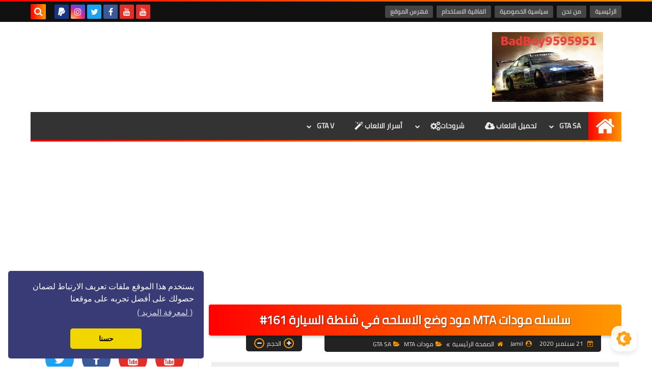

--- FILE ---
content_type: text/html; charset=utf-8
request_url: https://www.google.com/recaptcha/api2/aframe
body_size: 267
content:
<!DOCTYPE HTML><html><head><meta http-equiv="content-type" content="text/html; charset=UTF-8"></head><body><script nonce="ytEtk-9GGk1dB_g9q9GvRQ">/** Anti-fraud and anti-abuse applications only. See google.com/recaptcha */ try{var clients={'sodar':'https://pagead2.googlesyndication.com/pagead/sodar?'};window.addEventListener("message",function(a){try{if(a.source===window.parent){var b=JSON.parse(a.data);var c=clients[b['id']];if(c){var d=document.createElement('img');d.src=c+b['params']+'&rc='+(localStorage.getItem("rc::a")?sessionStorage.getItem("rc::b"):"");window.document.body.appendChild(d);sessionStorage.setItem("rc::e",parseInt(sessionStorage.getItem("rc::e")||0)+1);localStorage.setItem("rc::h",'1762349792622');}}}catch(b){}});window.parent.postMessage("_grecaptcha_ready", "*");}catch(b){}</script></body></html>